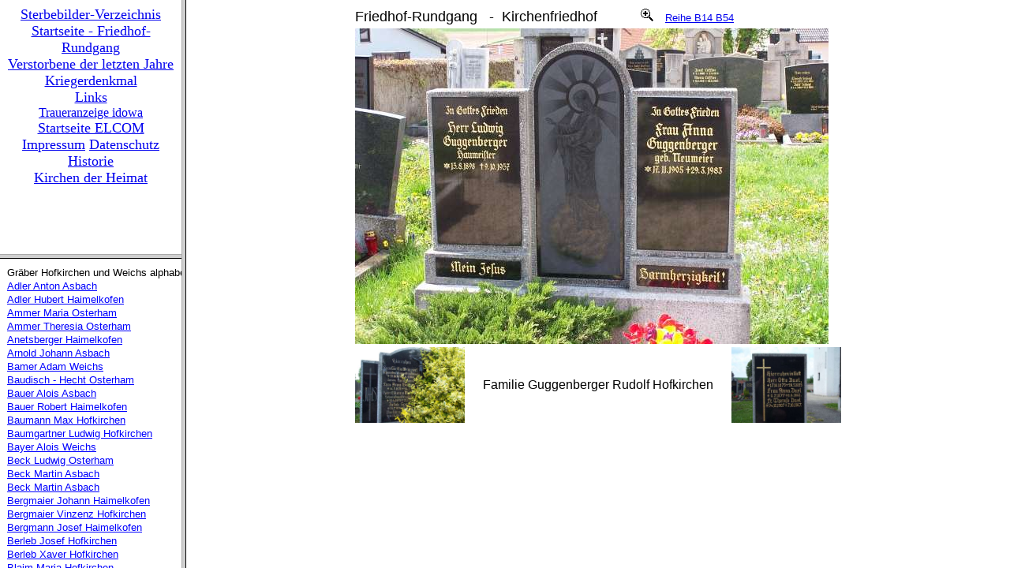

--- FILE ---
content_type: text/html
request_url: https://www.kirchturm.net/friedhof/s025.html
body_size: 1711
content:
<html>

<head>
<meta http-equiv="Content-Language" content="de">
<meta http-equiv="Content-Type" content="text/html; charset=windows-1252">
<meta name="GENERATOR" content="Microsoft FrontPage 12.0">
<meta name="ProgId" content="FrontPage.Editor.Document">
<title>Friedhof Hofkirchen</title>
<meta name="keywords"
content="Friedhof Hofkirchen, Grab, Gedenktafel, Grabstein">
<script type="text/javascript">
<!--
  if(top.frames.length < 1){location.href="../friedhof/floader.html?name="+window.location;}
//-->
</script>
</head>

<body>

<a name="top"></a><a name="bottom"></a>
<div align="center">
  <table border="0" width="603">
    <tr>
      <td colspan="3" width="577">
        <p align="left"><font color="#000000" face="Arial" size="4">
        Friedhof-Rundgang&nbsp;&nbsp; -&nbsp; Kirchenfriedhof&nbsp;&nbsp;&nbsp;&nbsp;&nbsp;&nbsp;&nbsp;&nbsp;&nbsp; &nbsp;<a href="s025sb1.html"><img border="0" src="lupe-plus.gif" width="16" height="16"></a>&nbsp;&nbsp; </font>
        <font color="#000000" face="Arial" size="2">
        <a href="belegplan-k.htm">Reihe B14 B54</a></font>
    <tr>
      <td colspan="3" width="577">
      <a href="s025sb1.html">
      <img border="0" src="guggenberger-ludwig-anna.jpg" width="600" height="400" alt="Familie Guggenberger Ludwig Hofkirchen"></a><font face="Arial" size="1">
        </font>
     </tr>
    <tr>
      <td width="137"><a href="s024.html"><img border="0" src="weinzierl-caecilia.jpg" width="139" height="96" alt="Vorherige Seite"></a></td>
      <td width="327">
      <p align="center"><font face="Arial">Familie Guggenberger Rudolf 
      Hofkirchen</font></td>
      <td width="121"><a href="s026.html"><img border="0" src="daxl-otto-anna-therese.jpg" width="139" height="96" alt="Nächste Seite"></a></td>
      	    </tr>

--- FILE ---
content_type: text/html
request_url: https://www.kirchturm.net/friedhof/floader.html?name=https://www.kirchturm.net/friedhof/s025.html
body_size: 479
content:
<html>
<head>
<title>Friedh�fe der Pfarrei Hofkirchen</title>
</head>

<script type="text/javascript">
<!--
 if (window.location.search != "") {
  var a = window.location.search.split("=");
  var Adresse = a[1];
 }
 else {var Adresse = "index.html"} // Startseite hier eintragen

 // Frameset eventuell anpassen
  var frameset='<frameset cols="230,*,">';
  frameset+=' <frameset rows="*,55%">';
  frameset+='  <frame src="linke-seite.htm">';
  frameset+='  <frame src="inhalt-kf.htm">';
  frameset+='</frameset>';
  frameset+='  <frame name="Hauptframe" src="'+Adresse+'">';
  document.write(frameset);
//-->
</script>




--- FILE ---
content_type: text/html
request_url: https://www.kirchturm.net/friedhof/linke-seite.htm
body_size: 1464
content:
<html>

<head>
<meta http-equiv="Content-Language" content="de">
<meta name="GENERATOR" content="Microsoft FrontPage 12.0">
<meta name="ProgId" content="FrontPage.Editor.Document">
<meta http-equiv="Content-Type" content="text/html; charset=windows-1252">
<title>Friedhof Hofkirchen</title>
<meta name="keywords"
<META NAME="description" content="Friedhof, Grabmal, Sterbebild, Kirche, Hofkirchen, Verstorbene, Grabstätte, Grab, Tod, Totengedenken,">
<link rel="Shortcut Icon" href="favicon.ico">
<base target="Hauptframe">
<meta http-equiv="Page-Enter" content="revealTrans(Duration=1.0,Transition=12)">
<style type="text/css">
.auto-style1 {
	font-size: medium;
}
</style>
</head>

<body>


<p align="center"><font size="4"><a target="_top" href="index-sb.html">Sterbebilder-Verzeichnis</a><br>
<a href="s000.html">Startseite - 
Friedhof-Rundgang</a></font><br>

<font size="4"><font face="Times New Roman">
<a target="_blank" href="aktuell.htm">Verstorbene 
der letzten Jahre</a><br>
</font><a target="_top" href="denkmal.html">Kriegerdenkmal</a><br>
<a href="links.htm">Links</a></font><br><span class="auto-style1">
<a href="https://markt.idowa.de/traueranzeigen/">Traueranzeige idowa</a></span><br>
<font size="4"><a target="_top" href="http://www.kirchturm.net/">Startseite 
ELCOM</a><br>
<a href="impress.htm">Impressum</a> <a href="../datenschutz.htm">
Datenschutz</a></font><br>
<font size="4"><a href="historie.htm">Historie</a></font><br>
<font size="4"><a target="_blank" href="../kirchen/index.html">Kirchen der Heimat</a></font></p>


</body>

</html>

--- FILE ---
content_type: text/html
request_url: https://www.kirchturm.net/friedhof/inhalt-kf.htm
body_size: 46030
content:
<html xmlns:o="urn:schemas-microsoft-com:office:office"
xmlns:x="urn:schemas-microsoft-com:office:excel"
xmlns="http://www.w3.org/TR/REC-html40">

<head>
<meta http-equiv=Content-Type content="text/html; charset=windows-1252">
<meta name=ProgId content=Excel.Sheet>
<meta name=Generator content="Microsoft Excel 11">
<base target=Hauptframe>
<link rel=File-List href="inhalt-kf-Dateien/filelist.xml">
<link rel=Edit-Time-Data href="inhalt-kf-Dateien/editdata.mso">
<link rel=OLE-Object-Data href="inhalt-kf-Dateien/oledata.mso">
<title>Ammer Maria Osterham</title>
<!--[if gte mso 9]><xml>
 <o:DocumentProperties>
  <o:LastAuthor>Richard Stadler</o:LastAuthor>
  <o:LastSaved>2017-03-21T18:15:15Z</o:LastSaved>
  <o:Version>11.9999</o:Version>
 </o:DocumentProperties>
 <o:OfficeDocumentSettings>
  <o:DownloadComponents/>
  <o:LocationOfComponents HRef="/"/>
 </o:OfficeDocumentSettings>
</xml><![endif]-->
<style>
<!--table
	{mso-displayed-decimal-separator:"\,";
	mso-displayed-thousand-separator:"\.";}
@page
	{margin:.98in .79in .98in .79in;
	mso-header-margin:.49in;
	mso-footer-margin:.49in;}
tr
	{mso-height-source:auto;}
col
	{mso-width-source:auto;}
br
	{mso-data-placement:same-cell;}
.style21
	{color:blue;
	font-size:10.0pt;
	font-weight:400;
	font-style:normal;
	text-decoration:underline;
	text-underline-style:single;
	font-family:Arial;
	mso-generic-font-family:auto;
	mso-font-charset:0;
	mso-style-name:Hyperlink;
	mso-style-id:8;}
a:link
	{color:blue;
	font-size:10.0pt;
	font-weight:400;
	font-style:normal;
	text-decoration:underline;
	text-underline-style:single;
	font-family:Arial;
	mso-generic-font-family:auto;
	mso-font-charset:0;}
a:visited
	{color:purple;
	font-size:10.0pt;
	font-weight:400;
	font-style:normal;
	text-decoration:underline;
	text-underline-style:single;
	font-family:Arial;
	mso-generic-font-family:auto;
	mso-font-charset:0;}
.style0
	{mso-number-format:General;
	text-align:general;
	vertical-align:bottom;
	white-space:nowrap;
	mso-rotate:0;
	mso-background-source:auto;
	mso-pattern:auto;
	color:windowtext;
	font-size:10.0pt;
	font-weight:400;
	font-style:normal;
	text-decoration:none;
	font-family:Arial;
	mso-generic-font-family:auto;
	mso-font-charset:0;
	border:none;
	mso-protection:locked visible;
	mso-style-name:Standard;
	mso-style-id:0;}
td
	{mso-style-parent:style0;
	padding-top:1px;
	padding-right:1px;
	padding-left:1px;
	mso-ignore:padding;
	color:windowtext;
	font-size:10.0pt;
	font-weight:400;
	font-style:normal;
	text-decoration:none;
	font-family:Arial;
	mso-generic-font-family:auto;
	mso-font-charset:0;
	mso-number-format:General;
	text-align:general;
	vertical-align:bottom;
	border:none;
	mso-background-source:auto;
	mso-pattern:auto;
	mso-protection:locked visible;
	white-space:nowrap;
	mso-rotate:0;}
.xl24
	{mso-style-parent:style21;
	color:blue;
	text-decoration:underline;
	text-underline-style:single;}
-->
</style>
<!--[if gte mso 9]><xml>
 <x:ExcelWorkbook>
  <x:ExcelWorksheets>
   <x:ExcelWorksheet>
    <x:Name>inhalt-kf</x:Name>
    <x:WorksheetOptions>
     <x:DefaultColWidth>10</x:DefaultColWidth>
     <x:Selected/>
     <x:DoNotDisplayGridlines/>
     <x:TopRowVisible>190</x:TopRowVisible>
     <x:Panes>
      <x:Pane>
       <x:Number>3</x:Number>
       <x:ActiveRow>195</x:ActiveRow>
      </x:Pane>
     </x:Panes>
     <x:ProtectContents>False</x:ProtectContents>
     <x:ProtectObjects>False</x:ProtectObjects>
     <x:ProtectScenarios>False</x:ProtectScenarios>
    </x:WorksheetOptions>
    <x:Sorting>
     <x:Sort>Gräber Hofkirchen und Weichs alphabetisch</x:Sort>
    </x:Sorting>
   </x:ExcelWorksheet>
  </x:ExcelWorksheets>
  <x:WindowHeight>11250</x:WindowHeight>
  <x:WindowWidth>18795</x:WindowWidth>
  <x:WindowTopX>120</x:WindowTopX>
  <x:WindowTopY>45</x:WindowTopY>
  <x:ProtectStructure>False</x:ProtectStructure>
  <x:ProtectWindows>False</x:ProtectWindows>
 </x:ExcelWorkbook>
</xml><![endif]-->
</head>

<body link=blue vlink=purple>

<table x:str border=0 cellpadding=0 cellspacing=0 width=283 style='border-collapse:
 collapse;table-layout:fixed;width:212pt'>
 <col width=283 style='mso-width-source:userset;mso-width-alt:10349;width:212pt'>
 <tr height=17 style='height:12.75pt'>
  <td height=17 width=283 style='height:12.75pt;width:212pt'>Gräber Hofkirchen
  und Weichs alphabetisch</td>
 </tr>
 <tr height=17 style='mso-height-source:userset;height:12.75pt'>
  <td height=17 class=xl24 style='height:12.75pt'><a href="gf0081.html">Adler 
  Anton Asbach</a></td>
 </tr>
 <tr height=17 style='mso-height-source:userset;height:12.75pt'>
  <td height=17 class=xl24 style='height:12.75pt'><a href="a001.html">Adler 
  Hubert Haimelkofen</a></td>
 </tr>
 <tr height=17 style='mso-height-source:userset;height:12.75pt'>
  <td height=17 class=xl24 style='height:12.75pt'><a href="s081.html">Ammer
  Maria Osterham</a></td>
 </tr>
 <tr height=17 style='mso-height-source:userset;height:12.75pt'>
  <td height=17 class=xl24 style='height:12.75pt'><a href="g203.html">Ammer
  Theresia Osterham</a></td>
 </tr>
 <tr height=17 style='mso-height-source:userset;height:12.75pt'>
  <td height=17 class=xl24 style='height:12.75pt'><a
  href="anetsberger-b12-b46.html">Anetsberger Haimelkofen</a></td>
 </tr>
 <tr height=17 style='mso-height-source:userset;height:12.75pt'>
  <td height=17 class=xl24 style='height:12.75pt'><a href="g021.html">Arnold
  Johann Asbach</a></td>
 </tr>
 <tr height=17 style='mso-height-source:userset;height:12.75pt'>
  <td height=17 class=xl24 style='height:12.75pt'><a href="w019.html">Bamer
  Adam Weichs</a></td>
 </tr>
 <tr height=17 style='mso-height-source:userset;height:12.75pt'>
  <td height=17 class=xl24 style='height:12.75pt'><a href="g074.html"
  title="Baudisch Sieglinde Osterham">Baudisch - Hecht Osterham</a></td>
 </tr>
 <tr height=17 style='mso-height-source:userset;height:12.75pt'>
  <td height=17 class=xl24 style='height:12.75pt'><a href="g019.html">Bauer
  Alois Asbach</a></td>
 </tr>
 <tr height=17 style='mso-height-source:userset;height:12.75pt'>
  <td height=17 class=xl24 style='height:12.75pt'><a href="g013.html">Bauer
  Robert Haimelkofen</a></td>
 </tr>
 <tr height=17 style='mso-height-source:userset;height:12.75pt'>
  <td height=17 class=xl24 style='height:12.75pt'><a href="g014.html">Baumann
  Max Hofkirchen</a></td>
 </tr>
 <tr height=17 style='mso-height-source:userset;height:12.75pt'>
  <td height=17 class=xl24 style='height:12.75pt'><a href="s004.html">Baumgartner
  Ludwig Hofkirchen</a></td>
 </tr>
 <tr height=17 style='mso-height-source:userset;height:12.75pt'>
  <td height=17 class=xl24 style='height:12.75pt'><a href="w018.html">Bayer
  Alois Weichs</a></td>
 </tr>
 <tr height=17 style='mso-height-source:userset;height:12.75pt'>
  <td height=17 class=xl24 style='height:12.75pt'><a href="b58sb01.html">Beck
  Ludwig Osterham</a></td>
 </tr>
 <tr height=17 style='mso-height-source:userset;height:12.75pt'>
  <td height=17 class=xl24 style='height:12.75pt'><a href="s030.html">Beck
  Martin Asbach</a></td>
 </tr>
 <tr height=17 style='mso-height-source:userset;height:12.75pt'>
  <td height=17 class=xl24 style='height:12.75pt'><a href="g029.html">Beck
  Martin Asbach</a></td>
 </tr>
 <tr height=17 style='mso-height-source:userset;height:12.75pt'>
  <td height=17 class=xl24 style='height:12.75pt'><a href="g219.html">Bergmaier
  Johann Haimelkofen</a></td>
 </tr>
 <tr height=17 style='mso-height-source:userset;height:12.75pt'>
  <td height=17 class=xl24 style='height:12.75pt'><a href="s079.html"
  title="Bergmaier Vinzenz Hofkirchen">Bergmaier Vinzenz Hofkirchen</a></td>
 </tr>
 <tr height=17 style='mso-height-source:userset;height:12.75pt'>
  <td height=17 class=xl24 style='height:12.75pt'><a href="s061.html">Bergmann
  Josef Haimelkofen</a></td>
 </tr>
 <tr height=17 style='mso-height-source:userset;height:12.75pt'>
  <td height=17 class=xl24 style='height:12.75pt'><a href="s049.html">Berleb
  Josef Hofkirchen</a></td>
 </tr>
 <tr height=17 style='mso-height-source:userset;height:12.75pt'>
  <td height=17 class=xl24 style='height:12.75pt'><a href="gf0121.html">Berleb 
  Xaver Hofkirchen</a></td>
 </tr>
 <tr height=17 style='mso-height-source:userset;height:12.75pt'>
  <td height=17 class=xl24 style='height:12.75pt'><a href="g038.html">Blaim
  Maria Hofkirchen</a></td>
 </tr>
 <tr height=17 style='mso-height-source:userset;height:12.75pt'>
  <td height=17 class=xl24 style='height:12.75pt'><a href="g032.html">Blendl
  Josef Osterham</a></td>
 </tr>
 <tr height=17 style='mso-height-source:userset;height:12.75pt'>
  <td height=17 class=xl24 style='height:12.75pt'><a href="g058.html">Bresele
  Karl Haimelkofen</a></td>
 </tr>
 <tr height=17 style='mso-height-source:userset;height:12.75pt'>
  <td height=17 class=xl24 style='height:12.75pt'><a href="s015.html">Bruckmoser
  Franz Osterham</a></td>
 </tr>
 <tr height=17 style='mso-height-source:userset;height:12.75pt'>
  <td height=17 class=xl24 style='height:12.75pt'><a href="g202.html">Bruckmoser
  Karl Osterham</a></td>
 </tr>
 <tr height=17 style='mso-height-source:userset;height:12.75pt'>
  <td height=17 class=xl24 style='height:12.75pt'><a href="w005.html">Brunner
  Johann Weichs</a></td>
 </tr>
 <tr height=17 style='mso-height-source:userset;height:12.75pt'>
  <td height=17 class=xl24 style='height:12.75pt'><a href="w024.html">Buchner
  Adolf Weichs</a></td>
 </tr>
 <tr height=17 style='mso-height-source:userset;height:12.75pt'>
  <td height=17 class=xl24 style='height:12.75pt'><a href="w015.html">Buchner
  Otto Weichs</a></td>
 </tr>
 <tr height=17 style='mso-height-source:userset;height:12.75pt'>
  <td height=17 class=xl24 style='height:12.75pt'><a href="s078.html">Buchner
  Wilhelm Asbach</a></td>
 </tr>
 <tr height=17 style='mso-height-source:userset;height:12.75pt'>
  <td height=17 class=xl24 style='height:12.75pt'><a href="g008.html">Burger
  Walburga Hofkirchen</a></td>
 </tr>
 <tr height=17 style='mso-height-source:userset;height:12.75pt'>
  <td height=17 class=xl24 style='height:12.75pt'><a href="g0361.html">Burgmeier
  Alois Hofkirchen GF</a></td>
 </tr>
 <tr height=17 style='mso-height-source:userset;height:12.75pt'>
  <td height=17 class=xl24 style='height:12.75pt'><a href="s057b.html">Burgmeier
  Alois Hofkirchen KF</a></td>
 </tr>
 <tr height=17 style='mso-height-source:userset;height:12.75pt'>
  <td height=17 class=xl24 style='height:12.75pt'><a href="g068.html">Burgmeier
  Franz-Xaver Osterham</a></td>
 </tr>
 <tr height=17 style='mso-height-source:userset;height:12.75pt'>
  <td height=17 class=xl24 style='height:12.75pt'><a href="s047.html">Burgmeier
  Xaver Osterham</a></td>
 </tr>
 <tr height=17 style='mso-height-source:userset;height:12.75pt'>
  <td height=17 class=xl24 style='height:12.75pt'><a href="s029.html">Butz
  Johann Osterham Kirchenfriedhof</a></td>
 </tr>
 <tr height=17 style='mso-height-source:userset;height:12.75pt'>
  <td height=17 class=xl24 style='height:12.75pt'><a href="g221.html">Daffner
  Franz Xaver Haimelkofen</a></td>
 </tr>
 <tr height=17 style='mso-height-source:userset;height:12.75pt'>
  <td height=17 class=xl24 style='height:12.75pt'><a href="s076.html">Daffner
  Ignaz Haimelkofen</a></td>
 </tr>
 <tr height=17 style='mso-height-source:userset;height:12.75pt'>
  <td height=17 class=xl24 style='height:12.75pt'><a href="s028.html">Daffner
  Jakob Asbach</a></td>
 </tr>
 <tr height=17 style='mso-height-source:userset;height:12.75pt'>
  <td height=17 class=xl24 style='height:12.75pt'><a href="g209.html">Daffner
  Jakob Asbach</a></td>
 </tr>
 <tr height=17 style='mso-height-source:userset;height:12.75pt'>
  <td height=17 class=xl24 style='height:12.75pt'><a href="s041.html">Daffner
  Josef Haimelkofen KF</a></td>
 </tr>
 <tr height=17 style='mso-height-source:userset;height:12.75pt'>
  <td height=17 class=xl24 style='height:12.75pt'><a href="g073.html">Daffner
  Josef Haimelkofen GF</a></td>
 </tr>
 <tr height=17 style='mso-height-source:userset;height:12.75pt'>
  <td height=17 class=xl24 style='height:12.75pt'><a href="s026.html">Daxl Otto
  Hofkirchen</a></td>
 </tr>
 <tr height=17 style='mso-height-source:userset;height:12.75pt'>
  <td height=17 class=xl24 style='height:12.75pt'><a href="g054.html">Ebner
  Ursula Hofkirchen</a></td>
 </tr>
 <tr height=17 style='mso-height-source:userset;height:12.75pt'>
  <td height=17 class=xl24 style='height:12.75pt'><a href="b33-edenhofer.html">Edenhofer
  Franz Xaver</a></td>
 </tr>
 <tr height=17 style='mso-height-source:userset;height:12.75pt'>
  <td height=17 class=xl24 style='height:12.75pt'><a href="s045.html">Eichner
  Asbach</a></td>
 </tr>
 <tr height=17 style='mso-height-source:userset;height:12.75pt'>
  <td height=17 class=xl24 style='height:12.75pt'><a href="g044sb3.html">Eichner
  Erwin Asbach</a></td>
 </tr>
 <tr height=17 style='mso-height-source:userset;height:12.75pt'>
  <td height=17 class=xl24 style='height:12.75pt'><a href="gf108-elker.html">Elker
  Helmut Hofkirchen</a></td>
 </tr>
 <tr height=17 style='mso-height-source:userset;height:12.75pt'>
  <td height=17 class=xl24 style='height:12.75pt'><a href="w027.html">Emmer
  Johann Weichs</a></td>
 </tr>
 <tr height=17 style='mso-height-source:userset;height:12.75pt'>
  <td height=17 class=xl24 style='height:12.75pt'><a href="g028.html">Engkofer
  Erna Osterham</a></td>
 </tr>
 <tr height=17 style='mso-height-source:userset;height:12.75pt'>
  <td height=17 class=xl24 style='height:12.75pt'><a href="g009.html">Engel
  Helmut Hofkirchen</a></td>
 </tr>
 <tr height=17 style='mso-height-source:userset;height:12.75pt'>
  <td height=17 class=xl24 style='height:12.75pt'><a href="g023.html">Englbrecht
  Josef Haimelkofen</a></td>
 </tr>
 <tr height=17 style='mso-height-source:userset;height:12.75pt'>
  <td height=17 class=xl24 style='height:12.75pt'><a href="w012.html">Englbrecht
  Rupert Weichs</a></td>
 </tr>
 <tr height=17 style='mso-height-source:userset;height:12.75pt'>
  <td height=17 class=xl24 style='height:12.75pt'><a href="s058.html">Fellner
  Josef Hofkirchen</a></td>
 </tr>
 <tr height=17 style='mso-height-source:userset;height:12.75pt'>
  <td height=17 class=xl24 style='height:12.75pt'><a href="g016.html">Fels
  Alfons Haimelkofen</a></td>
 </tr>
 <tr height=17 style='mso-height-source:userset;height:12.75pt'>
  <td height=17 class=xl24 style='height:12.75pt'><a href="s013.html">Fleischmann
  Johann Hofkirchen</a></td>
 </tr>
 <tr height=17 style='mso-height-source:userset;height:12.75pt'>
  <td height=17 class=xl24 style='height:12.75pt'><a href="g218.html">Fried
  Johann Asbach Gemeindefriedhof</a></td>
 </tr>
 <tr height=17 style='mso-height-source:userset;height:12.75pt'>
  <td height=17 class=xl24 style='height:12.75pt'><a href="s027.html">Fried
  Johann Asbach Kirchenfriedhof</a></td>
 </tr>
 <tr height=17 style='mso-height-source:userset;height:12.75pt'>
  <td height=17 class=xl24 style='height:12.75pt'><a href="g206.html">Frötschl
  Anna Osterham</a></td>
 </tr>
 <tr height=17 style='mso-height-source:userset;height:12.75pt'>
  <td height=17 class=xl24 style='height:12.75pt'><a href="w029.html">Fuß
  Alfons Weichs</a></td>
 </tr>
 <tr height=17 style='mso-height-source:userset;height:12.75pt'>
  <td height=17 class=xl24 style='height:12.75pt'><a href="w037.html">Fuß
  Franz-Xaver Weichs</a></td>
 </tr>
 <tr height=17 style='mso-height-source:userset;height:12.75pt'>
  <td height=17 class=xl24 style='height:12.75pt'><a href="s035.html">Fuß Josef
  Osterham</a></td>
 </tr>
 <tr height=17 style='mso-height-source:userset;height:12.75pt'>
  <td height=17 class=xl24 style='height:12.75pt'><a href="s038.html">Fuß Karl
  Osterham</a></td>
 </tr>
 <tr height=17 style='mso-height-source:userset;height:12.75pt'>
  <td height=17 class=xl24 style='height:12.75pt'><a href="g204.html">Fuß
  Katharina Hofkirchen</a></td>
 </tr>
 <tr height=17 style='mso-height-source:userset;height:12.75pt'>
  <td height=17 class=xl24 style='height:12.75pt'><a href="w022.html">Fuß Xaver
  Weichs</a></td>
 </tr>
 <tr height=17 style='mso-height-source:userset;height:12.75pt'>
  <td height=17 class=xl24 style='height:12.75pt'><a href="g214.html">Ganser
  Johann Asbach</a></td>
 </tr>
 <tr height=17 style='mso-height-source:userset;height:12.75pt'>
  <td height=17 class=xl24 style='height:12.75pt'><a href="s022.html">Ganser
  Johann Haimelkofen</a></td>
 </tr>
 <tr height=17 style='mso-height-source:userset;height:12.75pt'>
  <td height=17 class=xl24 style='height:12.75pt'><a href="s002.html">Gebhard
  Michael Pfarrer Hofkirchen</a></td>
 </tr>
 <tr height=17 style='mso-height-source:userset;height:12.75pt'>
  <td height=17 class=xl24 style='height:12.75pt'><a href="g009gs1.html">Geiger
  Alois Hofkirchen</a></td>
 </tr>
 <tr height=17 style='mso-height-source:userset;height:12.75pt'>
  <td height=17 class=xl24 style='height:12.75pt'><a href="g070.html">Geiger
  Emilie Haimelkofen</a></td>
 </tr>
 <tr height=17 style='mso-height-source:userset;height:12.75pt'>
  <td height=17 class=xl24 style='height:12.75pt'><a href="s031.html">Geiger
  Gottlieb Haimelkofen</a></td>
 </tr>
 <tr height=17 style='mso-height-source:userset;height:12.75pt'>
  <td height=17 class=xl24 style='height:12.75pt'><a href="w03.html">Gerl
  Heinrich Weichs</a></td>
 </tr>
 <tr height=17 style='mso-height-source:userset;height:12.75pt'>
  <td height=17 class=xl24 style='height:12.75pt'><a href="w008.html">Gerl
  Johann Weichs</a></td>
 </tr>
 <tr height=17 style='mso-height-source:userset;height:12.75pt'>
  <td height=17 class=xl24 style='height:12.75pt'><a href="g066.html">Gerl
  Josef Haimelkofen</a></td>
 </tr>
 <tr height=17 style='mso-height-source:userset;height:12.75pt'>
  <td height=17 class=xl24 style='height:12.75pt'><a href="s053.html">Glöbel
  Ludwig Haimelkofen</a></td>
 </tr>
 <tr height=17 style='mso-height-source:userset;height:12.75pt'>
  <td height=17 class=xl24 style='height:12.75pt'><a href="g006g.html">Goczol
  Georg Hofkirchen</a></td>
 </tr>
 <tr height=17 style='mso-height-source:userset;height:12.75pt'>
  <td height=17 class=xl24 style='height:12.75pt'><a href="g045.html">Goderbauer
  Andreas Osterham</a></td>
 </tr>
 <tr height=17 style='mso-height-source:userset;height:12.75pt'>
  <td height=17 class=xl24 style='height:12.75pt'><a href="g2061.html">Gospodarek
  Manfred</a></td>
 </tr>
 <tr height=17 style='mso-height-source:userset;height:12.75pt'>
  <td height=17 class=xl24 style='height:12.75pt'><a href="g062.html">Grahammer
  Josef Asbach</a></td>
 </tr>
 <tr height=17 style='mso-height-source:userset;height:12.75pt'>
  <td height=17 class=xl24 style='height:12.75pt'><a href="g039.html">Grahammer
  Vinzenz Asbach</a></td>
 </tr>
 <tr height=17 style='mso-height-source:userset;height:12.75pt'>
  <td height=17 class=xl24 style='height:12.75pt'><a href="g047.html">Grahl
  Manfred Hofkirchen</a></td>
 </tr>
 <tr height=17 style='mso-height-source:userset;height:12.75pt'>
  <td height=17 class=xl24 style='height:12.75pt'><a href="g041.html">Grundner
  Anton Asbach</a></td>
 </tr>
 <tr height=17 style='mso-height-source:userset;height:12.75pt'>
  <td height=17 class=xl24 style='height:12.75pt'><a href="s037.html">Grundner
  Johann Asbach</a></td>
 </tr>
 <tr height=17 style='mso-height-source:userset;height:12.75pt'>
  <td height=17 class=xl24 style='height:12.75pt'><a href="s085.html">Gschneidinger
  Georg Haimelkofen</a></td>
 </tr>
 <tr height=17 style='mso-height-source:userset;height:12.75pt'>
  <td height=17 class=xl24 style='height:12.75pt'><a href="s069.html">Guggenberger
  Alois Hofkirchen</a></td>
 </tr>
 <tr height=17 style='mso-height-source:userset;height:12.75pt'>
  <td height=17 class=xl24 style='height:12.75pt'><a href="s039.html">Guggenberger
  Anni Hofkirchen - Zimmerhackl</a></td>
 </tr>
 <tr height=17 style='mso-height-source:userset;height:12.75pt'>
  <td height=17 class=xl24 style='height:12.75pt'><a href="g035.html">Guggenberger
  Hugo Osterham</a></td>
 </tr>
 <tr height=17 style='mso-height-source:userset;height:12.75pt'>
  <td height=17 class=xl24 style='height:12.75pt'><a href="g033.html">Guggenberger
  Josef Hofkirchen</a></td>
 </tr>
 <tr height=17 style='mso-height-source:userset;height:12.75pt'>
  <td height=17 class=xl24 style='height:12.75pt'><a href="g053.html">Guggenberger
  Josef Osterham</a></td>
 </tr>
 <tr height=17 style='mso-height-source:userset;height:12.75pt'>
  <td height=17 class=xl24 style='height:12.75pt'><a href="s062.html">Guggenberger
  Karl Hofkirchen</a></td>
 </tr>
 <tr height=17 style='mso-height-source:userset;height:12.75pt'>
  <td height=17 class=xl24 style='height:12.75pt'><a href="g002.html">Guggenberger
  Katharina Hofkirchen</a></td>
 </tr>
 <tr height=17 style='mso-height-source:userset;height:12.75pt'>
  <td height=17 class=xl24 style='height:12.75pt'><a href="s025.html">Guggenberger
  Ludwig Hofkirchen</a></td>
 </tr>
 <tr height=17 style='mso-height-source:userset;height:12.75pt'>
  <td height=17 class=xl24 style='height:12.75pt'><a href="s032.html">Guggenberger
  Sebastian Haimelkofen</a></td>
 </tr>
 <tr height=17 style='mso-height-source:userset;height:12.75pt'>
  <td height=17 class=xl24 style='height:12.75pt'><a href="s048.html">Guggenberger
  Vinzenz Osterham</a></td>
 </tr>
 <tr height=17 style='mso-height-source:userset;height:12.75pt'>
  <td height=17 class=xl24 style='height:12.75pt'><a href="s087.html">Guggenberger
  Vinzenz Weihbischof</a></td>
 </tr>
 <tr height=17 style='mso-height-source:userset;height:12.75pt'>
  <td height=17 class=xl24 style='height:12.75pt'><a href="s064.html">Haselbeck
  Wilhelm Asbach</a></td>
 </tr>
 <tr height=17 style='mso-height-source:userset;height:12.75pt'>
  <td height=17 class=xl24 style='height:12.75pt'><a href="w003.html">Haslbeck
  Josef Weichs</a></td>
 </tr>
 <tr height=17 style='mso-height-source:userset;height:12.75pt'>
  <td height=17 class=xl24 style='height:12.75pt'><a href="g207.html">Haslbeck
  Ludwig Haimelkofen</a></td>
 </tr>
 <tr height=17 style='mso-height-source:userset;height:12.75pt'>
  <td height=17 class=xl24 style='height:12.75pt'><a href="s011.html">Häusler
  Franziska - Peter Haimelkofen</a></td>
 </tr>
 <tr height=17 style='mso-height-source:userset;height:12.75pt'>
  <td height=17 class=xl24 style='height:12.75pt'><a href="g205.html">Häusler
  Josef Haimelkofen</a></td>
 </tr>
 <tr height=17 style='mso-height-source:userset;height:12.75pt'>
  <td height=17 class=xl24 style='height:12.75pt'><a href="g074sb02.html">Hecht 
  - Baudisch Osterha</a>m</td>
 </tr>
 <tr height=17 style='mso-height-source:userset;height:12.75pt'>
  <td height=17 class=xl24 style='height:12.75pt'><a href="s010.html">Hechtberger
  Johann Hofkirchen</a></td>
 </tr>
 <tr height=17 style='mso-height-source:userset;height:12.75pt'>
  <td height=17 class=xl24 style='height:12.75pt'><a href="s014.html">Heil
  Bartholomäus Poschenhof</a></td>
 </tr>
 <tr height=17 style='mso-height-source:userset;height:12.75pt'>
  <td height=17 class=xl24 style='height:12.75pt'><a href="g031.html">Heilmann
  Manfred Haimelkofen</a></td>
 </tr>
 <tr height=17 style='mso-height-source:userset;height:12.75pt'>
  <td height=17 class=xl24 style='height:12.75pt'><a href="s017.html">Heinrich
  Georg Asbach</a></td>
 </tr>
 <tr height=17 style='mso-height-source:userset;height:12.75pt'>
  <td height=17 class=xl24 style='height:12.75pt'><a href="g022.html">Heinrich
  Georg Osterham</a></td>
 </tr>
 <tr height=17 style='mso-height-source:userset;height:12.75pt'>
  <td height=17 class=xl24 style='height:12.75pt'><a href="g020.html">Heinrich
  Ludwig Asbach</a></td>
 </tr>
 <tr height=17 style='mso-height-source:userset;height:12.75pt'>
  <td height=17 class=xl24 style='height:12.75pt'><a href="s065.html">Hirsch
  Otto Hofkirchen</a></td>
 </tr>
 <tr height=17 style='mso-height-source:userset;height:12.75pt'>
  <td height=17 class=xl24 style='height:12.75pt'><a href="g011.html">Holl
  Josef Hofkirchen</a></td>
 </tr>
 <tr height=17 style='mso-height-source:userset;height:12.75pt'>
  <td height=17 class=xl24 style='height:12.75pt'><a href="w032.html">Huber
  Otto Weichs</a></td>
 </tr>
 <tr height=17 style='mso-height-source:userset;height:12.75pt'>
  <td height=17 class=xl24 style='height:12.75pt'><a href="s006.html">John
  Fritz Asbach</a></td>
 </tr>
 <tr height=17 style='mso-height-source:userset;height:12.75pt'>
  <td height=17 class=xl24 style='height:12.75pt'><a href="g012.html">Kammermayer
  Josef Osterham</a></td>
 </tr>
 <tr height=17 style='height:12.75pt'>
  <td height=17 class=xl24 style='height:12.75pt'><a href="s083.html">Kammermayer
  Ludwig Osterham</a></td>
 </tr>
 <tr height=17 style='height:12.75pt'>
  <td height=17 class=xl24 style='height:12.75pt'><a href="g055.html">Kammermayer
  Richard Osterham</a></td>
 </tr>
 <tr height=17 style='height:12.75pt'>
  <td height=17 class=xl24 style='height:12.75pt'><a href="g208.html">Kammermeier
  Vinzenz Leitersdorf</a></td>
 </tr>
 <tr height=17 style='height:12.75pt'>
  <td height=17 class=xl24 style='height:12.75pt'><a href="g057.html">Kappl
  Thekla Haimelkofen</a></td>
 </tr>
 <tr height=17 style='height:12.75pt'>
  <td height=17 class=xl24 style='height:12.75pt'><a href="g059.html">Kerscher
  Georg Haimelkofen</a></td>
 </tr>
 <tr height=17 style='height:12.75pt'>
  <td height=17 class=xl24 style='height:12.75pt'><a href="g072.html">Kerscher
  Heribert Hofkirchen</a></td>
 </tr>
 <tr height=17 style='height:12.75pt'>
  <td height=17 class=xl24 style='height:12.75pt'><a href="g025.html">Kerscher
  Johann Hofkirchen</a></td>
 </tr>
 <tr height=17 style='height:12.75pt'>
  <td height=17 class=xl24 style='height:12.75pt'><a href="s056.html">Kerscher
  Josef Hofkirchen</a></td>
 </tr>
 <tr height=17 style='height:12.75pt'>
  <td height=17 class=xl24 style='height:12.75pt'><a href="s070.html">Kerscher
  Ludwig Haimelkofen</a></td>
 </tr>
 <tr height=17 style='height:12.75pt'>
  <td height=17 class=xl24 style='height:12.75pt'><a href="w023.html">Kirchmeier
  Herbert Weichs</a></td>
 </tr>
 <tr height=17 style='height:12.75pt'>
  <td height=17 class=xl24 style='height:12.75pt'><a href="w034.html">Kirchmeier
  Hermann Weichs</a></td>
 </tr>
 <tr height=17 style='height:12.75pt'>
  <td height=17 class=xl24 style='height:12.75pt'><a href="s018.html">Klankermeier
  - Adler Asbach</a></td>
 </tr>
 <tr height=17 style='height:12.75pt'>
  <td height=17 class=xl24 style='height:12.75pt'><a href="g215.html">Klement
  Herbert Hofkirchen</a></td>
 </tr>
 <tr height=17 style='height:12.75pt'>
  <td height=17 class=xl24 style='height:12.75pt'><a href="s009.html">Klement
  Rudolf Hofkirchen</a></td>
 </tr>
 <tr height=17 style='height:12.75pt'>
  <td height=17 class=xl24 style='height:12.75pt'><a href="g027.html">Knott
  Josef Hofkirchen</a></td>
 </tr>
 <tr height=17 style='height:12.75pt'>
  <td height=17 class=xl24 style='height:12.75pt'><a href="s068.html">Köglmeier
  Sebastian Hofkirchen</a></td>
 </tr>
 <tr height=17 style='height:12.75pt'>
  <td height=17 class=xl24 style='height:12.75pt'><a href="g210.html">Köglmeier
  Sebastian Hofkirchen</a></td>
 </tr>
 <tr height=17 style='height:12.75pt'>
  <td height=17 class=xl24 style='height:12.75pt'><a href="w033.html">Korber
  Albin Weichs</a></td>
 </tr>
 <tr height=17 style='height:12.75pt'>
  <td height=17 class=xl24 style='height:12.75pt'><a href="s084.html">Korber
  Michael Haimelkofen</a></td>
 </tr>
 <tr height=17 style='height:12.75pt'>
  <td height=17 class=xl24 style='height:12.75pt'><a href="w017.html">Kraus
  Josef Weichs</a></td>
 </tr>
 <tr height=17 style='height:12.75pt'>
  <td height=17 class=xl24 style='height:12.75pt'><a href="s054.html">Kraus
  Linus Hofkirchen</a></td>
 </tr>
 <tr height=17 style='height:12.75pt'>
  <td height=17 class=xl24 style='height:12.75pt'><a href="w007.html">Krieger
  Josef Weichs</a></td>
 </tr>
 <tr height=17 style='height:12.75pt'>
  <td height=17 class=xl24 style='height:12.75pt'><a href="s045.html">Krieger-Eichner
  Asbach</a></td>
 </tr>
 <tr height=17 style='height:12.75pt'>
  <td height=17 class=xl24 style='height:12.75pt'><a href="g200.html">Krippner
  Josef Hofkirchen</a></td>
 </tr>
 <tr height=17 style='height:12.75pt'>
  <td height=17 class=xl24 style='height:12.75pt'><a href="w011.html">Krippner
  Xaver Hofkirchen Weichs</a></td>
 </tr>
 <tr height=17 style='height:12.75pt'>
  <td height=17 class=xl24 style='height:12.75pt'><a href="w031.html">Kroboth
  Gustav Weichs</a></td>
 </tr>
 <tr height=17 style='height:12.75pt'>
  <td height=17 class=xl24 style='height:12.75pt'><a href="s066.html">Lehner
  Michael Asbach</a></td>
 </tr>
 <tr height=17 style='height:12.75pt'>
  <td height=17 class=xl24 style='height:12.75pt'><a href="s008.html">Leupacher
  Bärbel Asbach</a></td>
 </tr>
 <tr height=17 style='height:12.75pt'>
  <td height=17 class=xl24 style='height:12.75pt'><a href="g018.html">Leupacher
  Ottilie Asbach</a></td>
 </tr>
 <tr height=17 style='height:12.75pt'>
  <td height=17 class=xl24 style='height:12.75pt'><a href="s034.html">Lichtinger
  Josef Osterham</a></td>
 </tr>
 <tr height=17 style='height:12.75pt'>
  <td height=17 class=xl24 style='height:12.75pt'><a href="g034.html">Lichtinger
  Josef Osterham</a></td>
 </tr>
 <tr height=17 style='height:12.75pt'>
  <td height=17 class=xl24 style='height:12.75pt'><a href="s060.html">Limmer
  Albert Haimelkofen</a></td>
 </tr>
 <tr height=17 style='height:12.75pt'>
  <td height=17 class=xl24 style='height:12.75pt'><a href="g061.html">Limmer
  Albert Haimelkofen</a></td>
 </tr>
 <tr height=17 style='height:12.75pt'>
  <td height=17 class=xl24 style='height:12.75pt'><a href="s075.html">Limmer
  Erich Hofkirchen</a></td>
 </tr>
 <tr height=17 style='height:12.75pt'>
  <td height=17 class=xl24 style='height:12.75pt'><a href="g030.html">Limmer
  Rosa Hofkirchen</a></td>
 </tr>
 <tr height=17 style='height:12.75pt'>
  <td height=17 class=xl24 style='height:12.75pt'><a href="s072.html">Limmer
  Vinzenz Hofkirchen</a></td>
 </tr>
 <tr height=17 style='height:12.75pt'>
  <td height=17 class=xl24 style='height:12.75pt'><a href="s063.html">Linbrunner
  Johann Hofkirchen</a></td>
 </tr>
 <tr height=17 style='height:12.75pt'>
  <td height=17 class=xl24 style='height:12.75pt'><a href="g211.html">Löffler -
  Gänger Haimelkofen</a></td>
 </tr>
 <tr height=17 style='height:12.75pt'>
  <td height=17 class=xl24 style='height:12.75pt'><a href="g026.html">Löffler
  Anna Osterham</a></td>
 </tr>
 <tr height=17 style='height:12.75pt'>
  <td height=17 class=xl24 style='height:12.75pt'><a href="s042.html">Löffler
  Josef Haimelkofen</a></td>
 </tr>
 <tr height=17 style='height:12.75pt'>
  <td height=17 class=xl24 style='height:12.75pt'><a href="w030.html">Lustig
  Herbert Weichs</a></td>
 </tr>
 <tr height=17 style='height:12.75pt'>
  <td height=17 class=xl24 style='height:12.75pt'><a href="s040.html">Maier
  Heribert Asbach</a></td>
 </tr>
 <tr height=17 style='height:12.75pt'>
  <td height=17 class=xl24 style='height:12.75pt'><a href="g051.html">Mandlinger
  Josef Osterham</a></td>
 </tr>
 <tr height=17 style='height:12.75pt'>
  <td height=17 class=xl24 style='height:12.75pt'><a href="s012.html">Maurer
  Fritz Haimelkofen</a></td>
 </tr>
 <tr height=17 style='height:12.75pt'>
  <td height=17 class=xl24 style='height:12.75pt'><a href="s055.html">Meindl
  Johann Bäcker Hofkirchen</a></td>
 </tr>
 <tr height=17 style='height:12.75pt'>
  <td height=17 class=xl24 style='height:12.75pt'><a href="g043.html">Meindl
  Johann Bäcker Hofkirchen</a></td>
 </tr>
 <tr height=17 style='height:12.75pt'>
  <td height=17 class=xl24 style='height:12.75pt'><a href="s023.html">Meindl
  Josef Haimelkofen</a></td>
 </tr>
 <tr height=17 style='height:12.75pt'>
  <td height=17 class=xl24 style='height:12.75pt'><a href="s033.html">Meindl
  Michael Hofkirchen</a></td>
 </tr>
 <tr height=17 style='height:12.75pt'>
  <td height=17 class=xl24 style='height:12.75pt'><a href="gf0120.html">Meindl
  Anna Hofkirchen</a></td>
 </tr>
 <tr height=17 style='height:12.75pt'>
  <td height=17 class=xl24 style='height:12.75pt'><a href="g044.html">Mießlinger
  Jakob Asbach</a></td>
 </tr>
 <tr height=17 style='height:12.75pt'>
  <td height=17 class=xl24 style='height:12.75pt'><a href="s021.html">Mittermeier
  Sebastian Asbach</a></td>
 </tr>
 <tr height=17 style='height:12.75pt'>
  <td height=17 class=xl24 style='height:12.75pt'><a href="g007.html">Mittermeier
  Sebastian Asbach</a></td>
 </tr>
 <tr height=17 style='height:12.75pt'>
  <td height=17 class=xl24 style='height:12.75pt'><a href="s007.html">Mohaupt
  Paul</a></td>
 </tr>
 <tr height=17 style='height:12.75pt'>
  <td height=17 class=xl24 style='height:12.75pt'><a href="s019.html">Neuberger
  Josef Asbach</a></td>
 </tr>
 <tr height=17 style='height:12.75pt'>
  <td height=17 class=xl24 style='height:12.75pt'><a href="s020.html">Neumeier
  Josef Asbach</a></td>
 </tr>
 <tr height=17 style='height:12.75pt'>
  <td height=17 class=xl24 style='height:12.75pt'><a href="g060.html">Nömer
  Franz Osterham</a></td>
 </tr>
 <tr height=17 style='height:12.75pt'>
  <td height=17 class=xl24 style='height:12.75pt'><a href="s059.html">Nömer
  Mathilde Osterham</a></td>
 </tr>
 <tr height=17 style='height:12.75pt'>
  <td height=17 class=xl24 style='height:12.75pt'><a href="s080.html">Obermeier
  Albert Leitersdorf</a></td>
 </tr>
 <tr height=17 style='height:12.75pt'>
  <td height=17 class=xl24 style='height:12.75pt'><a href="s005.html">Obermüller
  Vinzenz Haimelkofen</a></td>
 </tr>
 <tr height=17 style='height:12.75pt'>
  <td height=17 class=xl24 style='height:12.75pt'><a href="g064.html">Olkus
  Ludwig Hofkirchen</a></td>
 </tr>
 <tr height=17 style='height:12.75pt'>
  <td height=17 class=xl24 style='height:12.75pt'><a href="w028.html">Pangerl
  Johann Weichs</a></td>
 </tr>
 <tr height=17 style='height:12.75pt'>
  <td height=17 class=xl24 style='height:12.75pt'><a href="g067.html">Pangerl
  Magdalena Hofkirchen</a></td>
 </tr>
 <tr height=17 style='height:12.75pt'>
  <td height=17 class=xl24 style='height:12.75pt'><a href="g212.html">Panny
  Franz Hofkirchen</a></td>
 </tr>
 <tr height=17 style='height:12.75pt'>
  <td height=17 class=xl24 style='height:12.75pt'><a href="g206.html">Panny
  Franz Osterham</a></td>
 </tr>
 <tr height=17 style='height:12.75pt'>
  <td height=17 class=xl24 style='height:12.75pt'><a href="s003.html">Panny
  Hannelore Hofkirchen</a></td>
 </tr>
 <tr height=17 style='height:12.75pt'>
  <td height=17 class=xl24 style='height:12.75pt'><a href="w010.html">Peintner
  Ludwig Weichs</a></td>
 </tr>
 <tr height=17 style='height:12.75pt'>
  <td height=17 class=xl24 style='height:12.75pt'><a href="g042.html">Petschko
  Franziska Osterham</a></td>
 </tr>
 <tr height=17 style='height:12.75pt'>
  <td height=17 class=xl24 style='height:12.75pt'><a href="s071.html">Pöschl
  Luise Haimelkofen</a></td>
 </tr>
 <tr height=17 style='height:12.75pt'>
  <td height=17 class=xl24 style='height:12.75pt'><a href="g217.html">Pöschl
  Maria Haimelkofen</a></td>
 </tr>
 <tr height=17 style='height:12.75pt'>
  <td height=17 class=xl24 style='height:12.75pt'><a href="w009.html">Pritscher
  Otto Weichs</a></td>
 </tr>
 <tr height=17 style='height:12.75pt'>
  <td height=17 class=xl24 style='height:12.75pt'><a href="g017.html">Promesberger
  Wilhelm Haimelkofen</a></td>
 </tr>
 <tr height=17 style='height:12.75pt'>
  <td height=17 class=xl24 style='height:12.75pt'><a href="g028.html">Putz
  Johann Osterham</a></td>
 </tr>
 <tr height=17 style='height:12.75pt'>
  <td height=17 class=xl24 style='height:12.75pt'><a href="g029.html">Ragner
  Maria Asbach</a></td>
 </tr>
 <tr height=17 style='height:12.75pt'>
  <td height=17 class=xl24 style='height:12.75pt'><a href="w016.html">Ramsauer
  Hermann Weichs</a></td>
 </tr>
 <tr height=17 style='height:12.75pt'>
  <td height=17 class=xl24 style='height:12.75pt'><a href="w014.html">Ramsauer
  Josef Weichs</a></td>
 </tr>
 <tr height=17 style='height:12.75pt'>
  <td height=17 class=xl24 style='height:12.75pt'><a href="w013.html">Ramsauer
  Konrad Weichs</a></td>
 </tr>
 <tr height=17 style='height:12.75pt'>
  <td height=17 class=xl24 style='height:12.75pt'><a href="w006.html">Ramsauer
  Otto Weichs</a></td>
 </tr>
 <tr height=17 style='height:12.75pt'>
  <td height=17 class=xl24 style='height:12.75pt'><a href="s050.html">Reindl
  Jakob Haimelkofen</a></td>
 </tr>
 <tr height=17 style='height:12.75pt'>
  <td height=17 class=xl24 style='height:12.75pt'><a href="g213.html">Reindl
  Jakob Haimelkofen</a></td>
 </tr>
 <tr height=17 style='height:12.75pt'>
  <td height=17 class=xl24 style='height:12.75pt'><a href="g015.html">Rieger
  Maximilian Haimelkofen</a></td>
 </tr>
 <tr height=17 style='height:12.75pt'>
  <td height=17 class=xl24 style='height:12.75pt'><a href="s067.html">Rohrmayr
  Sebastian Haimelkofen</a></td>
 </tr>
 <tr height=17 style='height:12.75pt'>
  <td height=17 class=xl24 style='height:12.75pt'><a href="e000.html">Rohrmeier
  Johann BGR Priestergrab</a></td>
 </tr>
 <tr height=17 style='height:12.75pt'>
  <td height=17 class=xl24 style='height:12.75pt'><a href="g220.html">Rohrmeier
  Xaver Hofkirchen GF</a></td>
 </tr>
 <tr height=17 style='height:12.75pt'>
  <td height=17 class=xl24 style='height:12.75pt'><a href="s052.html">Rohrmeier
  Xaver Hofkirchen KF</a></td>
 </tr>
 <tr height=17 style='height:12.75pt'>
  <td height=17 class=xl24 style='height:12.75pt'><a href="w026.html">Roider
  Rudolf Weichs</a></td>
 </tr>
 <tr height=17 style='height:12.75pt'>
  <td height=17 class=xl24 style='height:12.75pt'><a href="s077.html">Roßmeier
  Josef Hofkirchen</a></td>
 </tr>
 <tr height=17 style='height:12.75pt'>
  <td height=17 class=xl24 style='height:12.75pt'><a href="gf0080.html">Sappelt
  Kurt Hofkirchen</a></td>
 </tr>
 <tr height=17 style='height:12.75pt'>
  <td height=17 class=xl24 style='height:12.75pt'><a href="g035.html">Schedl
  Johann Osterham</a></td>
 </tr>
 <tr height=17 style='height:12.75pt'>
  <td height=17 class=xl24 style='height:12.75pt'><a href="g037.html">Schiegl
  Heinrich Haimelkofen</a></td>
 </tr>
 <tr height=17 style='height:12.75pt'>
  <td height=17 class=xl24 style='height:12.75pt'><a href="w004.html">Schiegl
  Hermann Weichs</a></td>
 </tr>
 <tr height=17 style='height:12.75pt'>
  <td height=17 class=xl24 style='height:12.75pt'><a href="s043.html">Schiegl
  Josef Haimelkofen</a></td>
 </tr>
 <tr height=17 style='height:12.75pt'>
  <td height=17 class=xl24 style='height:12.75pt'><a href="g008.html">Schiegl
  Josef Hofkirchen</a></td>
 </tr>
 <tr height=17 style='height:12.75pt'>
  <td height=17 class=xl24 style='height:12.75pt'><a href="g005.html">Schmid
  Josef Osterham</a></td>
 </tr>
 <tr height=17 style='height:12.75pt'>
  <td height=17 class=xl24 style='height:12.75pt'><a href="g003.html">Schmidt
  Ludwig Hofkirchen</a></td>
 </tr>
 <tr height=17 style='height:12.75pt'>
  <td height=17 class=xl24 style='height:12.75pt'><a href="g216.html">Schnellinger
  Ludwig Hofkirchen</a></td>
 </tr>
 <tr height=17 style='height:12.75pt'>
  <td height=17 class=xl24 style='height:12.75pt'><a href="g049.html">Schuh
  Josef Haimelkofen</a></td>
 </tr>
 <tr height=17 style='height:12.75pt'>
  <td height=17 class=xl24 style='height:12.75pt'><a href="w025.html">Schwarzfischer
  Franz Weichs</a></td>
 </tr>
 <tr height=17 style='height:12.75pt'>
  <td height=17 class=xl24 style='height:12.75pt'><a href="s082.html">Seeholzer
  Josef Osterham</a></td>
 </tr>
 <tr height=17 style='height:12.75pt'>
  <td height=17 class=xl24 style='height:12.75pt'><a href="g040.html">Selbeck
  Franz Asbach</a></td>
 </tr>
 <tr height=17 style='height:12.75pt'>
  <td height=17 class=xl24 style='height:12.75pt'><a href="g046.html">Siegmeier
  Alfred Hofkirchen</a></td>
 </tr>
 <tr height=17 style='height:12.75pt'>
  <td height=17 class=xl24 style='height:12.75pt'><a href="s046.html">Singer
  Josef Osterham</a></td>
 </tr>
 <tr height=17 style='height:12.75pt'>
  <td height=17 class=xl24 style='height:12.75pt'><a href="g069.html">Spannfellner
  Wilhelm Hakirchen</a></td>
 </tr>
 <tr height=17 style='height:12.75pt'>
  <td height=17 class=xl24 style='height:12.75pt'><a href="g052.html">Stadler
  Alfons Leitersdorf</a></td>
 </tr>
 <tr height=17 style='height:12.75pt'>
  <td height=17 class=xl24 style='height:12.75pt'><a href="g222.html">Stadler -
  Altweck Hofkirchen</a></td>
 </tr>
 <tr height=17 style='height:12.75pt'>
  <td height=17 class=xl24 style='height:12.75pt'><a href="s051.html">Stadler
  Josef Bruckhof</a></td>
 </tr>
 <tr height=17 style='height:12.75pt'>
  <td height=17 class=xl24 style='height:12.75pt'><a href="g024.html">Stadler
  Josef Bruckhof</a></td>
 </tr>
 <tr>
  <td class=xl24 style='height:14pt'><a href="s057.html">Stadler
  Richard Hofkirchen</a></td>
 </tr>
 <tr height=17 style='height:12.75pt'>
  <td height=17 class=xl24 style='height:12.75pt'><a href="g065.html">Steinberger
  Otto Osterham</a></td>
 </tr>
 <tr height=17 style='height:12.75pt'>
  <td height=17 class=xl24 style='height:12.75pt'><a href="g075.html">Stadler 
  Rosa Leitersdorf</a></td>
 </tr>
 <tr height=17 style='height:12.75pt'>
  <td height=17 class=xl24 style='height:12.75pt'><a href="w035.html">Steinherr
  Ludwig Weichs</a></td>
 </tr>
 <tr height=17 style='height:12.75pt'>
  <td height=17 class=xl24 style='height:12.75pt'><a href="g006.html">Strobl
  Alfons Haimelkofen</a></td>
 </tr>
 <tr height=17 style='height:12.75pt'>
  <td height=17 class=xl24 style='height:12.75pt'><a href="g004.html">Strobl
  Anton Haimelkofen</a></td>
 </tr>
 <tr height=17 style='height:12.75pt'>
  <td height=17 class=xl24 style='height:12.75pt'><a href="g010.html">Strobl
  Josef Haimelkofen - Überreiter Hofkirchen</a></td>
 </tr>
 <tr height=17 style='height:12.75pt'>
  <td height=17 class=xl24 style='height:12.75pt'><a href="strobl-r2a20.html">Strobl
  Martin Haimelkofen</a></td>
 </tr>
 <tr height=17 style='height:12.75pt'>
  <td height=17 class=xl24 style='height:12.75pt'><a href="s036.html">Thanner
  Ignaz Haimelkofen</a></td>
 </tr>
 <tr height=17 style='height:12.75pt'>
  <td height=17 class=xl24 style='height:12.75pt'><a href="s086.html">Tolentin
  Niklas Kaplan Hofkirchen</a></td>
 </tr>
 <tr height=17 style='height:12.75pt'>
  <td height=17 class=xl24 style='height:12.75pt'><a href="s073.html">Töpfl
  Vinzenz Haimelkofen</a></td>
 </tr>
 <tr height=17 style='height:12.75pt'>
  <td height=17 class=xl24 style='height:12.75pt'><a href="g048.html">Trost
  Johann Osterham</a></td>
 </tr>
 <tr height=17 style='height:12.75pt'>
  <td height=17 class=xl24 style='height:12.75pt'><a href="g010sb3.html">Überreiter
  Maria Hofkirchen</a></td>
 </tr>
 <tr height=17 style='height:12.75pt'>
  <td height=17 class=xl24 style='height:12.75pt'><a href="s074.html">Unterreitmeier
  Anton Hofkirchen</a></td>
 </tr>
 <tr height=17 style='height:12.75pt'>
  <td height=17 class=xl24 style='height:12.75pt'><a href="s001.html">Verstorbene
  Priester</a></td>
 </tr>
 <tr height=17 style='height:12.75pt'>
  <td height=17 class=xl24 style='height:12.75pt'><a href="wagner-anton-d5.html">Wagner
  Anton Hofkirchen</a></td>
 </tr>
 <tr height=17 style='height:12.75pt'>
  <td height=17 class=xl24 style='height:12.75pt'><a href="s044.html">Weber
  Anna Haimelkofen</a></td>
 </tr>
 <tr height=17 style='height:12.75pt'>
  <td height=17 class=xl24 style='height:12.75pt'><a href="s024.html">Weinzierl
  Emmeram Asbach</a></td>
 </tr>
 <tr height=17 style='height:12.75pt'>
  <td height=17 class=xl24 style='height:12.75pt'><a href="s016.html">Wieselsberger
  Andreas Asbach</a></td>
 </tr>
 <tr height=17 style='height:12.75pt'>
  <td height=17 class=xl24 style='height:12.75pt'><a href="g063.html">Winderl
  Anna Hofkirchen</a></td>
 </tr>
 <tr height=17 style='height:12.75pt'>
  <td height=17 class=xl24 style='height:12.75pt'><a href="g050.html">Winderl
  Otto Haimelkofen</a></td>
 </tr>
 <tr height=17 style='height:12.75pt'>
  <td height=17 class=xl24 style='height:12.75pt'><a href="w036.html">Windl
  Karl Weichs</a></td>
 </tr>
 <tr height=17 style='height:12.75pt'>
  <td height=17 class=xl24 style='height:12.75pt'><a href="g201.html">Zeis
  Maria Osterham</a></td>
 </tr>
 <tr height=17 style='height:12.75pt'>
  <td height=17 class=xl24 style='height:12.75pt'><a href="w020.html">Zeislmeier
  Edmund Weichs</a></td>
 </tr>
 <tr height=17 style='height:12.75pt'>
  <td height=17 class=xl24 style='height:12.75pt'><a href="w021.html">Zeislmeier
  Thomas Weichs</a></td>
 </tr>
 <tr height=17 style='height:12.75pt'>
  <td height=17 class=xl24 style='height:12.75pt'><a href="g056.html">Zuckmantel
  Günther Hofkirchen</a></td>
 </tr>
 <tr height=17 style='height:12.75pt'>
  <td height=17 class=xl24 style='height:12.75pt'><a href="g071.html">Zuckmantel
  Rosemarie Osterham</a></td>
 </tr>
 <tr height=17 style='height:12.75pt'>
  <td height=17 class=xl24 style='height:12.75pt'><a href="g036.html">Zuckmantel
  Rudolf Osterham</a></td>
 </tr>
 <![if supportMisalignedColumns]>
 <tr height=0 style='display:none'>
  <td width=283 style='width:212pt'></td>
 </tr>
 <![endif]>
</table>

</body>

</html>


--- FILE ---
content_type: text/html
request_url: https://www.kirchturm.net/friedhof/s025.html
body_size: 1632
content:
<html>

<head>
<meta http-equiv="Content-Language" content="de">
<meta http-equiv="Content-Type" content="text/html; charset=windows-1252">
<meta name="GENERATOR" content="Microsoft FrontPage 12.0">
<meta name="ProgId" content="FrontPage.Editor.Document">
<title>Friedhof Hofkirchen</title>
<meta name="keywords"
content="Friedhof Hofkirchen, Grab, Gedenktafel, Grabstein">
<script type="text/javascript">
<!--
  if(top.frames.length < 1){location.href="../friedhof/floader.html?name="+window.location;}
//-->
</script>
</head>

<body>

<a name="top"></a><a name="bottom"></a>
<div align="center">
  <table border="0" width="603">
    <tr>
      <td colspan="3" width="577">
        <p align="left"><font color="#000000" face="Arial" size="4">
        Friedhof-Rundgang&nbsp;&nbsp; -&nbsp; Kirchenfriedhof&nbsp;&nbsp;&nbsp;&nbsp;&nbsp;&nbsp;&nbsp;&nbsp;&nbsp; &nbsp;<a href="s025sb1.html"><img border="0" src="lupe-plus.gif" width="16" height="16"></a>&nbsp;&nbsp; </font>
        <font color="#000000" face="Arial" size="2">
        <a href="belegplan-k.htm">Reihe B14 B54</a></font>
    <tr>
      <td colspan="3" width="577">
      <a href="s025sb1.html">
      <img border="0" src="guggenberger-ludwig-anna.jpg" width="600" height="400" alt="Familie Guggenberger Ludwig Hofkirchen"></a><font face="Arial" size="1">
        </font>
     </tr>
    <tr>
      <td width="137"><a href="s024.html"><img border="0" src="weinzierl-caecilia.jpg" width="139" height="96" alt="Vorherige Seite"></a></td>
      <td width="327">
      <p align="center"><font face="Arial">Familie Guggenberger Rudolf 
      Hofkirchen</font></td>
      <td width="121"><a href="s026.html"><img border="0" src="daxl-otto-anna-therese.jpg" width="139" height="96" alt="Nächste Seite"></a></td>
      	    </tr>